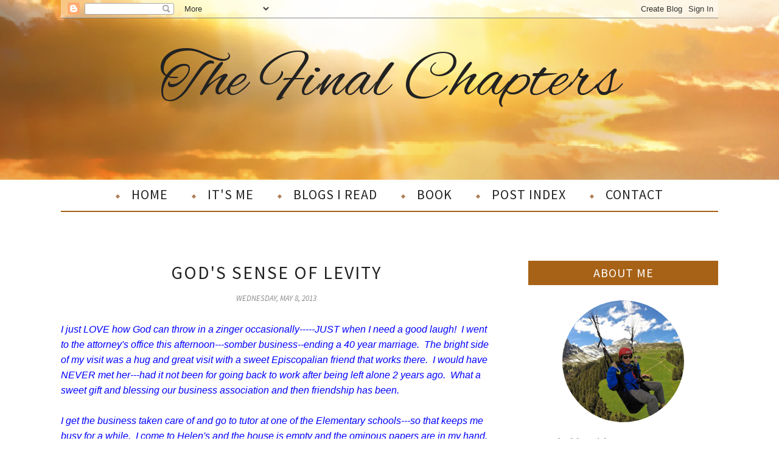

--- FILE ---
content_type: text/html; charset=UTF-8
request_url: http://www.loralujames.com/b/stats?style=BLACK_TRANSPARENT&timeRange=ALL_TIME&token=APq4FmCPtsFwvbchM5baIiJhJVUHLaFReL_HE_k8aPfTmgGMHaP1g2zkac5RwKJcqziprW7Uqdi5NJNNwiUZNZ04jAdywEtWgA
body_size: 268
content:
{"total":1769368,"sparklineOptions":{"backgroundColor":{"fillOpacity":0.1,"fill":"#000000"},"series":[{"areaOpacity":0.3,"color":"#202020"}]},"sparklineData":[[0,20],[1,21],[2,29],[3,28],[4,39],[5,24],[6,39],[7,46],[8,50],[9,53],[10,43],[11,34],[12,38],[13,49],[14,63],[15,77],[16,97],[17,100],[18,95],[19,84],[20,41],[21,62],[22,50],[23,25],[24,22],[25,28],[26,35],[27,64],[28,30],[29,31]],"nextTickMs":33962}

--- FILE ---
content_type: text/javascript; charset=UTF-8
request_url: http://www.loralujames.com/feeds/posts/summary/?callback=jQuery112005958109473570143_1768999540996&max-results=3&alt=json-in-script
body_size: 5405
content:
// API callback
jQuery112005958109473570143_1768999540996({"version":"1.0","encoding":"UTF-8","feed":{"xmlns":"http://www.w3.org/2005/Atom","xmlns$openSearch":"http://a9.com/-/spec/opensearchrss/1.0/","xmlns$blogger":"http://schemas.google.com/blogger/2008","xmlns$georss":"http://www.georss.org/georss","xmlns$gd":"http://schemas.google.com/g/2005","xmlns$thr":"http://purl.org/syndication/thread/1.0","id":{"$t":"tag:blogger.com,1999:blog-5416556583423635558"},"updated":{"$t":"2026-01-19T02:29:11.602-06:00"},"category":[{"term":"Deep Thoughts"},{"term":"Books"},{"term":"Songs"},{"term":"With Song"},{"term":"Creation"},{"term":"Life in the City"},{"term":"Christmas"},{"term":"Colorado Hiking Trip"},{"term":"Love"},{"term":"Forgiveness"},{"term":"Grace"},{"term":"Amazon findings"},{"term":"Sin"},{"term":"Single"},{"term":"Fear"},{"term":"Community"},{"term":"Truth"},{"term":"Book"},{"term":"Change"},{"term":"Christmas Story"},{"term":"Expectations"},{"term":"Grief"},{"term":"Peace"},{"term":"Prayer"},{"term":"Anger"},{"term":"Eternity"},{"term":"Faith"},{"term":"Heaven"},{"term":"Holidays"},{"term":"Hope"},{"term":"Patience"},{"term":"Redemption"},{"term":"Thanks"},{"term":"Thanksgiving"},{"term":"Water"},{"term":"Advent"},{"term":"Children's Story"},{"term":"Confession"},{"term":"Control"},{"term":"Courage"},{"term":"Eternal Life"},{"term":"Future"},{"term":"Gifts"},{"term":"Home"},{"term":"Laughter"},{"term":"Listening"},{"term":"Loneliness"},{"term":"New Year"},{"term":"Obedience"},{"term":"Pain"},{"term":"Treasures"},{"term":"Trust"},{"term":"compassion"},{"term":"Beauty"},{"term":"Birthday"},{"term":"Blessings"},{"term":"Boundaries"},{"term":"Comparison"},{"term":"Contentment"},{"term":"Death"},{"term":"Differences"},{"term":"Easter"},{"term":"God's Presence"},{"term":"Grands"},{"term":"Great Commission"},{"term":"Jesus"},{"term":"Living in Texas"},{"term":"Luck"},{"term":"Messiness"},{"term":"Poor"},{"term":"Pride"},{"term":"Questions"},{"term":"Regret"},{"term":"Sacrifice"},{"term":"Seeking God"},{"term":"Service"},{"term":"Suffering"},{"term":"Thankful"},{"term":"The Word"},{"term":"Up The Hill Series"},{"term":"Valentines Day"},{"term":"legacy"},{"term":"mercy"},{"term":"quiet"},{"term":"story"},{"term":"Affirmation"},{"term":"Aloneness"},{"term":"Answers"},{"term":"Attitude"},{"term":"Challenge"},{"term":"Changes"},{"term":"Comfort"},{"term":"Complaining"},{"term":"Conformity"},{"term":"Consistency"},{"term":"Danger"},{"term":"Darkness"},{"term":"Distractions"},{"term":"Doors"},{"term":"Eclipse"},{"term":"Endurance"},{"term":"Evidence"},{"term":"Faithful"},{"term":"Faithfulness"},{"term":"Featured"},{"term":"Fences"},{"term":"Focus"},{"term":"Forgotten"},{"term":"Freedom"},{"term":"Fruit"},{"term":"Glory"},{"term":"God's Love"},{"term":"Good Shepherd"},{"term":"Gratitude"},{"term":"Growing Old"},{"term":"Healing"},{"term":"Help"},{"term":"Hero"},{"term":"Hidden"},{"term":"Humble"},{"term":"Influence"},{"term":"Interruptions"},{"term":"Joy"},{"term":"Labels"},{"term":"Light"},{"term":"Love Letters"},{"term":"Memories"},{"term":"Mob"},{"term":"Moderation"},{"term":"Neighbors"},{"term":"Overwhelmed"},{"term":"Plans"},{"term":"Protection"},{"term":"Protector"},{"term":"Provision"},{"term":"Reflection"},{"term":"Relationships"},{"term":"Repentance"},{"term":"Satan"},{"term":"Scars"},{"term":"Seasons"},{"term":"Seeking"},{"term":"Sharing"},{"term":"Signs"},{"term":"Song"},{"term":"Stories"},{"term":"Strength"},{"term":"Struggle"},{"term":"Teaching"},{"term":"Tears"},{"term":"Time"},{"term":"Tongue in Cheek"},{"term":"Wait"},{"term":"What If"},{"term":"Whipper Snapper"},{"term":"Witnessing"},{"term":"Words"},{"term":"A Time"},{"term":"Acceptance"},{"term":"Adventure"},{"term":"Alarms"},{"term":"Alone"},{"term":"Anchor"},{"term":"Apology"},{"term":"Appearance"},{"term":"Art"},{"term":"Association"},{"term":"Authority"},{"term":"Backs"},{"term":"Backsliding"},{"term":"Badgering"},{"term":"Bare"},{"term":"Barefoot"},{"term":"Beach"},{"term":"Because"},{"term":"Beginnings"},{"term":"Being present"},{"term":"Betrayal"},{"term":"Bias"},{"term":"Birds"},{"term":"Birth"},{"term":"Bitter root"},{"term":"Black Friday"},{"term":"Bondage"},{"term":"Breathe"},{"term":"Bridges"},{"term":"Broken"},{"term":"Brokenness"},{"term":"Bucket List"},{"term":"Burden"},{"term":"Cake"},{"term":"Children"},{"term":"Choices"},{"term":"Church"},{"term":"Cleanliness"},{"term":"Clothing"},{"term":"Cloudy Days"},{"term":"Commonality"},{"term":"Communing"},{"term":"Competition"},{"term":"Condemnation"},{"term":"Confrontation"},{"term":"Conspiracy"},{"term":"Contenment"},{"term":"Conversation"},{"term":"Cowboys"},{"term":"Cozy"},{"term":"Cracks"},{"term":"Craziness"},{"term":"Creator"},{"term":"Creatures"},{"term":"Crowns"},{"term":"Curious"},{"term":"Dancing"},{"term":"Day After"},{"term":"Dead"},{"term":"Decay"},{"term":"Defeat"},{"term":"Delayed Start"},{"term":"Delusions"},{"term":"Denial"},{"term":"Denominations"},{"term":"Depression"},{"term":"Despise"},{"term":"Destiny"},{"term":"Destruction"},{"term":"Disappointment"},{"term":"Discernment"},{"term":"Discontent"},{"term":"Distortion"},{"term":"Door"},{"term":"Doubt"},{"term":"Drama"},{"term":"Drive in theathers"},{"term":"Easter Week"},{"term":"Effort"},{"term":"Eggs"},{"term":"Egypt"},{"term":"Elephants"},{"term":"Empathy"},{"term":"Encourgagement"},{"term":"End of Times"},{"term":"Enough"},{"term":"Epilogue"},{"term":"Estrangement"},{"term":"Evangelism"},{"term":"Excuses"},{"term":"Facade"},{"term":"Fairness"},{"term":"Fall"},{"term":"False Prophets"},{"term":"Fasting"},{"term":"Father-Son"},{"term":"Fault finding"},{"term":"Favorite"},{"term":"Fear and Anxiety"},{"term":"Feelings"},{"term":"Fellowship"},{"term":"Finish Line"},{"term":"Fixin"},{"term":"Fleeting"},{"term":"Flexible"},{"term":"Follower"},{"term":"Fool"},{"term":"Fortitude"},{"term":"Foundation"},{"term":"Fox"},{"term":"Friday's in Fort Worth"},{"term":"Friendship"},{"term":"Fruit Thieves"},{"term":"Fruit of the Spirit"},{"term":"Games"},{"term":"Garden"},{"term":"Gardens"},{"term":"Ghosting"},{"term":"Glimpses"},{"term":"God"},{"term":"God Revealed"},{"term":"God With Us"},{"term":"God with me"},{"term":"God's Beloved"},{"term":"God's Good"},{"term":"God's Plans"},{"term":"God's Protection"},{"term":"God's Timing"},{"term":"God's purpose"},{"term":"Good Foundation"},{"term":"Good Hands"},{"term":"Government"},{"term":"Grace and Dignity"},{"term":"Gratitudfe"},{"term":"Greeting"},{"term":"Guide"},{"term":"Halloween"},{"term":"Hank"},{"term":"Harvest"},{"term":"Hashtags"},{"term":"Health"},{"term":"Heart Disease"},{"term":"Hearts"},{"term":"Helping Others"},{"term":"Herding"},{"term":"History"},{"term":"Holy"},{"term":"Holy Spirit"},{"term":"Holy Week-Friday"},{"term":"Holy Week-Thursday"},{"term":"Holy Week-Tuesday"},{"term":"Holy Week-Wednesday"},{"term":"Homesick"},{"term":"House"},{"term":"Household Gods"},{"term":"Huddle"},{"term":"Imitation"},{"term":"Implosion"},{"term":"Indifference"},{"term":"Inheritance"},{"term":"Inner Sanctum"},{"term":"Innocence"},{"term":"Insulation"},{"term":"Intersection"},{"term":"Introspection"},{"term":"Jesus Birth"},{"term":"Judgement"},{"term":"Judgment"},{"term":"July 4"},{"term":"Junk"},{"term":"Just"},{"term":"Kindness"},{"term":"Kneeling"},{"term":"Knock"},{"term":"Knowledge"},{"term":"Ladders"},{"term":"Layers"},{"term":"Leader"},{"term":"Leaving"},{"term":"Left Behind"},{"term":"Lent"},{"term":"Letters"},{"term":"Life"},{"term":"Living Water"},{"term":"Loss"},{"term":"Lost"},{"term":"Lukewarm"},{"term":"Maintenance"},{"term":"Majesty"},{"term":"Masks"},{"term":"Mediocre"},{"term":"Meriedth"},{"term":"Miscellaneous"},{"term":"Missionary"},{"term":"Monday"},{"term":"More"},{"term":"Mother's day"},{"term":"Move"},{"term":"Mr. Darcy"},{"term":"Muscle Memory"},{"term":"Museum"},{"term":"Music"},{"term":"Mysteries"},{"term":"Name Calling"},{"term":"Needs"},{"term":"Nest"},{"term":"New years"},{"term":"Nostalgia"},{"term":"Obituary"},{"term":"Obstacles"},{"term":"Old Stories"},{"term":"Omnipresent"},{"term":"One"},{"term":"Opinions"},{"term":"Orphan"},{"term":"Our Best"},{"term":"Overflow"},{"term":"Pack"},{"term":"Past"},{"term":"Paths"},{"term":"Patriotism"},{"term":"Perfect Moments"},{"term":"Perfection"},{"term":"Perspective"},{"term":"Planting"},{"term":"Poop"},{"term":"Poverty"},{"term":"Power"},{"term":"Pray for our Nation"},{"term":"Predestination"},{"term":"Prejudice"},{"term":"Preparation"},{"term":"Prepared"},{"term":"Present"},{"term":"Promised Land"},{"term":"Prostitution"},{"term":"Provider"},{"term":"Pulling weeds"},{"term":"Purpose"},{"term":"Pursuit"},{"term":"Queen"},{"term":"Quest"},{"term":"Rain"},{"term":"Reading"},{"term":"Ready"},{"term":"Rearranging"},{"term":"Rearranging The Furniture"},{"term":"Recommendation"},{"term":"Reconcilation"},{"term":"Relate"},{"term":"Relationship"},{"term":"Relax"},{"term":"Remembering"},{"term":"Reserved Seating"},{"term":"Retirement"},{"term":"Revenge"},{"term":"Reverence"},{"term":"Revival"},{"term":"Rewards"},{"term":"Risk"},{"term":"Roses"},{"term":"Rules"},{"term":"Sabbath"},{"term":"Safety Net"},{"term":"Saint"},{"term":"Sanctimonious"},{"term":"Sanctuary"},{"term":"Sand"},{"term":"Savior"},{"term":"School"},{"term":"Second Chance"},{"term":"Secret Life"},{"term":"Self serving"},{"term":"Serendipity"},{"term":"Sheep"},{"term":"Shepherd"},{"term":"Shepherds"},{"term":"Shoes"},{"term":"Shortscut"},{"term":"Sick"},{"term":"Silence"},{"term":"Silliness"},{"term":"Sin\nCover up"},{"term":"Social Media"},{"term":"Softening"},{"term":"Soul"},{"term":"Sound"},{"term":"Sovereignty"},{"term":"Sowing"},{"term":"Speaking"},{"term":"Spiritual Health"},{"term":"Spiritual condition"},{"term":"Stars"},{"term":"Stealth"},{"term":"Stranger"},{"term":"Stress"},{"term":"Struggles"},{"term":"Sufferings"},{"term":"Summer Break"},{"term":"Tapestry"},{"term":"Teachers"},{"term":"Team"},{"term":"Temptation"},{"term":"The Light"},{"term":"The Plan"},{"term":"The Race"},{"term":"Things I Love"},{"term":"Thinking"},{"term":"Thoughts"},{"term":"Today"},{"term":"Tolerance"},{"term":"Touch"},{"term":"Trauma"},{"term":"Triggers"},{"term":"USA"},{"term":"Unanswered prayers"},{"term":"Unexplained"},{"term":"Uniforms"},{"term":"Unlikely"},{"term":"Upkeep"},{"term":"Use Me"},{"term":"Vacation"},{"term":"Video"},{"term":"Visitors"},{"term":"Volunteer"},{"term":"Walking"},{"term":"Washing Feet"},{"term":"Weakness"},{"term":"Wealth"},{"term":"Wedding Rings"},{"term":"Weeds"},{"term":"Weeping"},{"term":"White Knuckles"},{"term":"Wild"},{"term":"Wisdom"},{"term":"Within"},{"term":"Woman"},{"term":"Women"},{"term":"Worship"},{"term":"Wounded Healer"},{"term":"Writing"},{"term":"Wrong Way"},{"term":"Yearnings"},{"term":"You"},{"term":"chili"},{"term":"common denominator"},{"term":"giraffes"},{"term":"leadership"},{"term":"mystery"},{"term":"noise"},{"term":"possessions"},{"term":"prayers"},{"term":"shallow holes"},{"term":"support"},{"term":"worry"}],"title":{"type":"text","$t":"The Final Chapters"},"subtitle":{"type":"html","$t":""},"link":[{"rel":"http://schemas.google.com/g/2005#feed","type":"application/atom+xml","href":"http:\/\/www.loralujames.com\/feeds\/posts\/summary"},{"rel":"self","type":"application/atom+xml","href":"http:\/\/www.blogger.com\/feeds\/5416556583423635558\/posts\/summary?alt=json-in-script\u0026max-results=3"},{"rel":"alternate","type":"text/html","href":"http:\/\/www.loralujames.com\/"},{"rel":"hub","href":"http://pubsubhubbub.appspot.com/"},{"rel":"next","type":"application/atom+xml","href":"http:\/\/www.blogger.com\/feeds\/5416556583423635558\/posts\/summary?alt=json-in-script\u0026start-index=4\u0026max-results=3"}],"author":[{"name":{"$t":"lulu"},"uri":{"$t":"http:\/\/www.blogger.com\/profile\/11520683067915486215"},"email":{"$t":"noreply@blogger.com"},"gd$image":{"rel":"http://schemas.google.com/g/2005#thumbnail","width":"16","height":"16","src":"https:\/\/img1.blogblog.com\/img\/b16-rounded.gif"}}],"generator":{"version":"7.00","uri":"http://www.blogger.com","$t":"Blogger"},"openSearch$totalResults":{"$t":"2734"},"openSearch$startIndex":{"$t":"1"},"openSearch$itemsPerPage":{"$t":"3"},"entry":[{"id":{"$t":"tag:blogger.com,1999:blog-5416556583423635558.post-3957352997953823746"},"published":{"$t":"2025-10-21T07:00:00.001-05:00"},"updated":{"$t":"2025-10-21T07:00:00.121-05:00"},"title":{"type":"text","$t":"I SEE YOU"},"summary":{"type":"text","$t":"\u0026nbsp;My friend and I often laugh about our current super power.\u0026nbsp; We discovered this ability quite by happenstance.\u0026nbsp; We are now invisible--- most of the world does not see us.\u0026nbsp; This amazing power came along with advancing years.\u0026nbsp; I really was not interested in looking for a super power.\u0026nbsp; After all, these are the golden years--we are supposed to sit and rock away the "},"link":[{"rel":"replies","type":"application/atom+xml","href":"http:\/\/www.loralujames.com\/feeds\/3957352997953823746\/comments\/default","title":"Post Comments"},{"rel":"replies","type":"text/html","href":"http:\/\/www.loralujames.com\/2025\/10\/i-see-you.html#comment-form","title":"2 Comments"},{"rel":"edit","type":"application/atom+xml","href":"http:\/\/www.blogger.com\/feeds\/5416556583423635558\/posts\/default\/3957352997953823746"},{"rel":"self","type":"application/atom+xml","href":"http:\/\/www.blogger.com\/feeds\/5416556583423635558\/posts\/default\/3957352997953823746"},{"rel":"alternate","type":"text/html","href":"http:\/\/www.loralujames.com\/2025\/10\/i-see-you.html","title":"I SEE YOU"}],"author":[{"name":{"$t":"lulu"},"uri":{"$t":"http:\/\/www.blogger.com\/profile\/11520683067915486215"},"email":{"$t":"noreply@blogger.com"},"gd$image":{"rel":"http://schemas.google.com/g/2005#thumbnail","width":"16","height":"16","src":"https:\/\/img1.blogblog.com\/img\/b16-rounded.gif"}}],"media$thumbnail":{"xmlns$media":"http://search.yahoo.com/mrss/","url":"https:\/\/blogger.googleusercontent.com\/img\/b\/R29vZ2xl\/AVvXsEh142s2iSkawJUGlYGui_3iPHVWwlAwiWE5SiZo1yjzBhi1zTsWIojtWz7IXgS1VvIS9SFfUADphwvlRr9-0Cmf8shlt9Ft9ncSrJrLEayzZBSjMIxLtKNKX-5pZfhCVTsqAs_YsKvRP3XsUdi_KajQEdpOMJOEPkbeqZ5h0ZoFw-26sSNZC0JKWqrKPOQD\/s72-w400-h266-c\/istockphoto-1464090764-612x612.jpg","height":"72","width":"72"},"thr$total":{"$t":"2"}},{"id":{"$t":"tag:blogger.com,1999:blog-5416556583423635558.post-1830327830725538671"},"published":{"$t":"2025-10-07T07:00:00.001-05:00"},"updated":{"$t":"2025-10-07T07:00:00.139-05:00"},"title":{"type":"text","$t":"ANOTHER GREAT ACRONYM"},"summary":{"type":"text","$t":"\u0026nbsp;The current sermon series in my Fort Worth church is a call to evangelism.\u0026nbsp; Most of us agree the way to share Jesus is NOT usually sharing cold turkey.\u0026nbsp; With most new ideas, we need a solid introduction and time to learn by observation.\u0026nbsp; A cold call--knock on the door--is Seldom if ever successful.\u0026nbsp; \u0026nbsp;Today's technology and the ability to see who is knocking on the "},"link":[{"rel":"replies","type":"application/atom+xml","href":"http:\/\/www.loralujames.com\/feeds\/1830327830725538671\/comments\/default","title":"Post Comments"},{"rel":"replies","type":"text/html","href":"http:\/\/www.loralujames.com\/2025\/10\/another-great-acronym.html#comment-form","title":"2 Comments"},{"rel":"edit","type":"application/atom+xml","href":"http:\/\/www.blogger.com\/feeds\/5416556583423635558\/posts\/default\/1830327830725538671"},{"rel":"self","type":"application/atom+xml","href":"http:\/\/www.blogger.com\/feeds\/5416556583423635558\/posts\/default\/1830327830725538671"},{"rel":"alternate","type":"text/html","href":"http:\/\/www.loralujames.com\/2025\/10\/another-great-acronym.html","title":"ANOTHER GREAT ACRONYM"}],"author":[{"name":{"$t":"lulu"},"uri":{"$t":"http:\/\/www.blogger.com\/profile\/11520683067915486215"},"email":{"$t":"noreply@blogger.com"},"gd$image":{"rel":"http://schemas.google.com/g/2005#thumbnail","width":"16","height":"16","src":"https:\/\/img1.blogblog.com\/img\/b16-rounded.gif"}}],"media$thumbnail":{"xmlns$media":"http://search.yahoo.com/mrss/","url":"https:\/\/blogger.googleusercontent.com\/img\/b\/R29vZ2xl\/AVvXsEh5X-0khOxEcGoU6NUpOngmE8BrJ1OEDYPHAjDVg8GENdk4DVQkj_wFy_-uDisotqSuTX2YvSk1O6QCpZqwLSxoGIl4y0nl_JuBFlsEMQ6YqCgLfS1DcEbpVObudZkQ_N3MeLVwSUxiS4pAWFVJWyFN8oLca95YC_L1H-DRrxTLCRtIzXXywmjz4oQl0G5X\/s72-w400-h300-c\/download.webp","height":"72","width":"72"},"thr$total":{"$t":"2"}},{"id":{"$t":"tag:blogger.com,1999:blog-5416556583423635558.post-3557304713435993037"},"published":{"$t":"2025-09-30T07:00:00.009-05:00"},"updated":{"$t":"2025-09-30T07:00:00.118-05:00"},"category":[{"scheme":"http://www.blogger.com/atom/ns#","term":"Forgiveness"}],"title":{"type":"text","$t":"FINAL INSTRUCTIONS"},"summary":{"type":"text","$t":"We are told in The Word the first and most important commandment is Love the Lord Your God with all your heart, mind and soul (Matthew 22:37).\u0026nbsp; Immediately after this is the commandment to Love others as much as you love yourself. (Matthew 22:39).\u0026nbsp; Please note there is no qualifying as to who \"Others\" refers.\u0026nbsp; This does not tell us to love those who are loveable, love only those "},"link":[{"rel":"replies","type":"application/atom+xml","href":"http:\/\/www.loralujames.com\/feeds\/3557304713435993037\/comments\/default","title":"Post Comments"},{"rel":"replies","type":"text/html","href":"http:\/\/www.loralujames.com\/2025\/09\/final-instructions.html#comment-form","title":"1 Comments"},{"rel":"edit","type":"application/atom+xml","href":"http:\/\/www.blogger.com\/feeds\/5416556583423635558\/posts\/default\/3557304713435993037"},{"rel":"self","type":"application/atom+xml","href":"http:\/\/www.blogger.com\/feeds\/5416556583423635558\/posts\/default\/3557304713435993037"},{"rel":"alternate","type":"text/html","href":"http:\/\/www.loralujames.com\/2025\/09\/final-instructions.html","title":"FINAL INSTRUCTIONS"}],"author":[{"name":{"$t":"lulu"},"uri":{"$t":"http:\/\/www.blogger.com\/profile\/11520683067915486215"},"email":{"$t":"noreply@blogger.com"},"gd$image":{"rel":"http://schemas.google.com/g/2005#thumbnail","width":"16","height":"16","src":"https:\/\/img1.blogblog.com\/img\/b16-rounded.gif"}}],"media$thumbnail":{"xmlns$media":"http://search.yahoo.com/mrss/","url":"https:\/\/blogger.googleusercontent.com\/img\/b\/R29vZ2xl\/AVvXsEh2KUjchA_0sSbJyOO22-8MmjsTysvG4tpGnuvpfXrkwVzySWwUZcDVaMmAyaP4asSAC0rT2iVfG2TPO-8wjGOA_JFnsxNkcNs8fouLmAWwwfYISgFRSwQQ443Iq9U6tAXUv-jxuzLWCbJnl4rl0FtEmAUlHXiNCTLexlVwOHzrMqimvVWh8jGIp8S_q8QJ\/s72-w400-h258-c\/spiritual-characteristics-forgiveness.jpg","height":"72","width":"72"},"thr$total":{"$t":"1"}}]}});